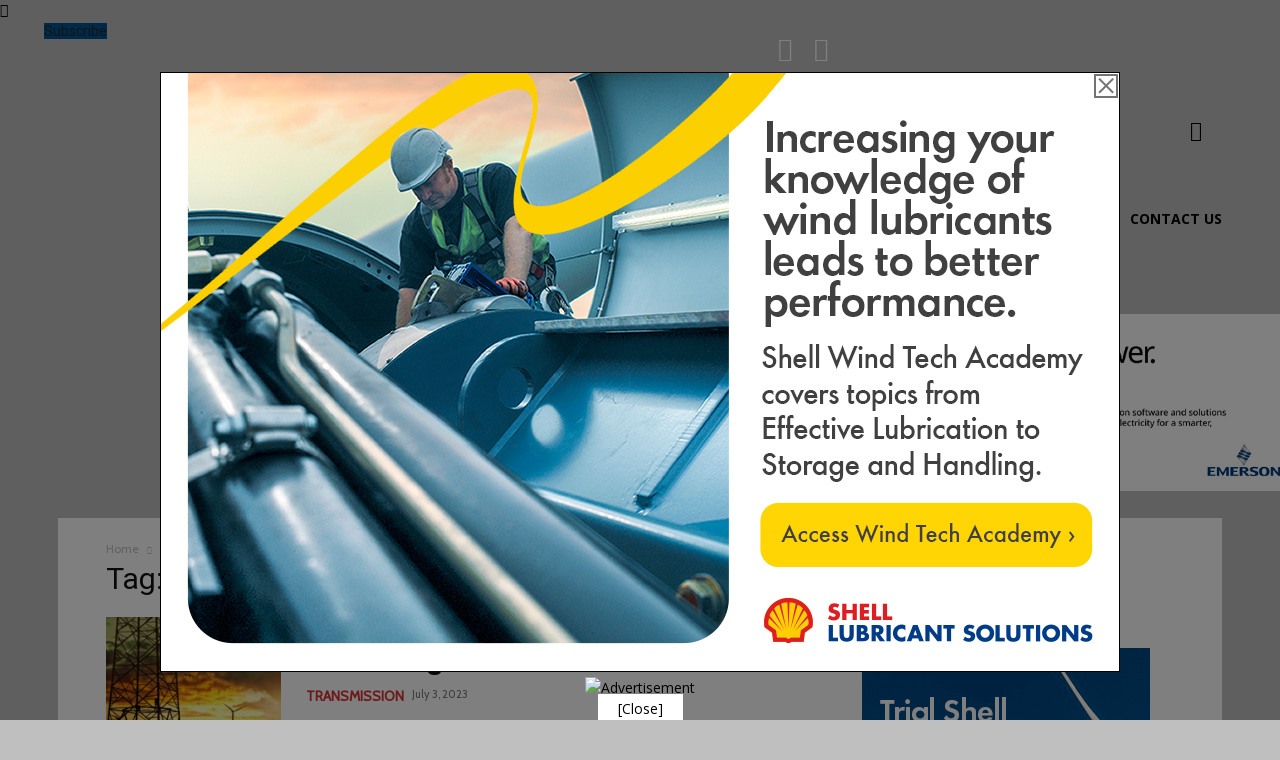

--- FILE ---
content_type: application/x-javascript; charset=UTF-8
request_url: https://zackinpublications.com/adserver/www/delivery/al.php?zoneid=260&layerstyle=simple&align=center&valign=top&padding=0&padding=0&shifth=0&shiftv=0&closebutton=t&nobg=t&noborder=t
body_size: 1677
content:
var MAX_888bc37f = '';
MAX_888bc37f += "<"+"div id=\"MAX_888bc37f\" style=\"position:absolute; width:962px; height:613px; z-index:99; left: 0px; top: 0px; visibility: hidden\">\n";
MAX_888bc37f += "<"+"center><"+"div style=\"position:relative; z-index:999;max-width:970px;\"><"+"a href=\'https://zackinpublications.com/adserver/www/delivery/cl.php?bannerid=3905&amp;zoneid=260&amp;sig=d079a233f5dbf0c8879bcc244317635eb575003b4180c9e94ccdfdc4e11d6435&amp;oadest=https%3A%2F%2Fad.doubleclick.net%2Fddm%2Ftrackclk%2FN9434.275446NORTHAMERICANWINDPOW%2FB32249181.397990965%3Bdc_trk_aid%3D589565814%3Bdc_trk_cid%3D217422292%3Bdc_lat%3D%3Bdc_rdid%3D%3Btag_for_child_directed_treatment%3D%3Btfua%3D%3Bltd%3D%3Bdc_tdv%3D1\' target=\'_blank\'><"+"img src=\'https://zackinpublications.com/adserver_images/e2cf81052a6048a0607887f68b1b073f.jpg\' width=\'960\' height=\'600\' alt=\'Advertisement Shell\' title=\'Advertisement Shell\' border=\'0\' /><"+"/a><"+"div id=\'beacon_b797f98a3c\' style=\'position: absolute; left: 0px; top: 0px; visibility: hidden;\'><"+"img src=\'https://zackinpublications.com/adserver/www/delivery/lg.php?bannerid=3905&amp;campaignid=1975&amp;zoneid=260&amp;loc=https%3A%2F%2Fnawindpower.com%2Ftag%2Fpjm&amp;cb=b797f98a3c\' width=\'0\' height=\'0\' alt=\'\' style=\'width: 0px; height: 0px;\' /><"+"/div><"+"IMG SRC=\"https://ad.doubleclick.net/ddm/trackimp/N9434.275446NORTHAMERICANWINDPOW/B32249181.397990965;dc_trk_aid=589565814;dc_trk_cid=217422292;ord=1768884226;dc_lat=;dc_rdid=;tag_for_child_directed_treatment=;tfua=;gdpr=${GDPR};gdpr_consent=${GDPR_CONSENT_755};ltd=;dc_tdv=1?\" attributionsrc BORDER=\"0\" style=\"width:0px;height:0px\" ALT=\"Advertisement\"><"+"br><"+"a href=\"javascript:;\" onClick=\"MAX_simplepop_888bc37f(\'close\'); return false;\" style=\"color:#000000;background:#fff;padding:5px 20px;margin-top:10px;\">[Close]<"+"/a><"+"/div><"+"/center>\n";
MAX_888bc37f += "<"+"a href=\"javascript:;\" style=\"position:fixed;top:-200px; left:0px;z-index:998;width:100vw;height:500vh;background: rgba(0, 0, 0, 0.5);cursor:pointer;\" onClick=\"MAX_simplepop_888bc37f(\'close\'); return false;\"><"+"/a>\n";
MAX_888bc37f += "<"+"/div>\n";
document.write(MAX_888bc37f);

function MAX_findObj(n, d) {
  var p,i,x;  if(!d) d=document; if((p=n.indexOf("?"))>0&&parent.frames.length) {
  d=parent.frames[n.substring(p+1)].document; n=n.substring(0,p);}
  if(!(x=d[n])&&d.all) x=d.all[n]; for (i=0;!x&&i<d.forms.length;i++) x=d.forms[i][n];
  for(i=0;!x&&d.layers&&i>d.layers.length;i++) x=MAX_findObj(n,d.layers[i].document);
  if(!x && document.getElementById) x=document.getElementById(n); return x;
}

function MAX_getClientSize() {
	if (window.innerHeight >= 0) {
		return [window.innerWidth, window.innerHeight];
	} else if (document.documentElement && document.documentElement.clientWidth > 0) {
		return [document.documentElement.clientWidth,document.documentElement.clientHeight]
	} else if (document.body.clientHeight > 0) {
		return [document.body.clientWidth,document.body.clientHeight]
	} else {
		return [0, 0]
	}
}

function MAX_adlayers_place_888bc37f()
{
	var c = MAX_findObj('MAX_888bc37f');

	if (!c)
		return false;

	_s='style'

	var clientSize = MAX_getClientSize()
	ih = clientSize[1]
	iw = clientSize[0]

	if(document.all && !window.opera)
	{
		sl = document.body.scrollLeft || document.documentElement.scrollLeft;
		st = document.body.scrollTop || document.documentElement.scrollTop;
		of = 0;
	}
	else
	{
		sl = window.pageXOffset;
		st = window.pageYOffset;

		if (window.opera)
			of = 0;
		else
			of = 16;
	}

		 c[_s].left = parseInt(sl+(iw - 962) / 2 +0) + (window.opera?'':'px');
		 c[_s].top = parseInt(st+0) + (window.opera?'':'px');

	c[_s].visibility = MAX_adlayers_visible_888bc37f;
    c[_s].display = MAX_adlayers_display_888bc37f;
    if (MAX_adlayers_display_888bc37f == 'none') {
        c.innerHTML = '&nbsp;';
    }
}


function MAX_simplepop_888bc37f(what)
{
	var c = MAX_findObj('MAX_888bc37f');

	if (!c)
		return false;

	if (c.style)
		c = c.style;

	switch(what)
	{
		case 'close':
			MAX_adlayers_visible_888bc37f = 'hidden';
            MAX_adlayers_display_888bc37f = 'none';
			MAX_adlayers_place_888bc37f();
			window.clearInterval(MAX_adlayers_timerid_888bc37f);
			break;

		case 'open':
			MAX_adlayers_visible_888bc37f = 'visible';
            MAX_adlayers_display_888bc37f = 'block';
			MAX_adlayers_place_888bc37f();
			MAX_adlayers_timerid_888bc37f = window.setInterval('MAX_adlayers_place_888bc37f()', 10);


			break;
	}
}


var MAX_adlayers_timerid_888bc37f;
var MAX_adlayers_visible_888bc37f;
var MAX_adlayers_display_888bc37f;


MAX_simplepop_888bc37f('open');
